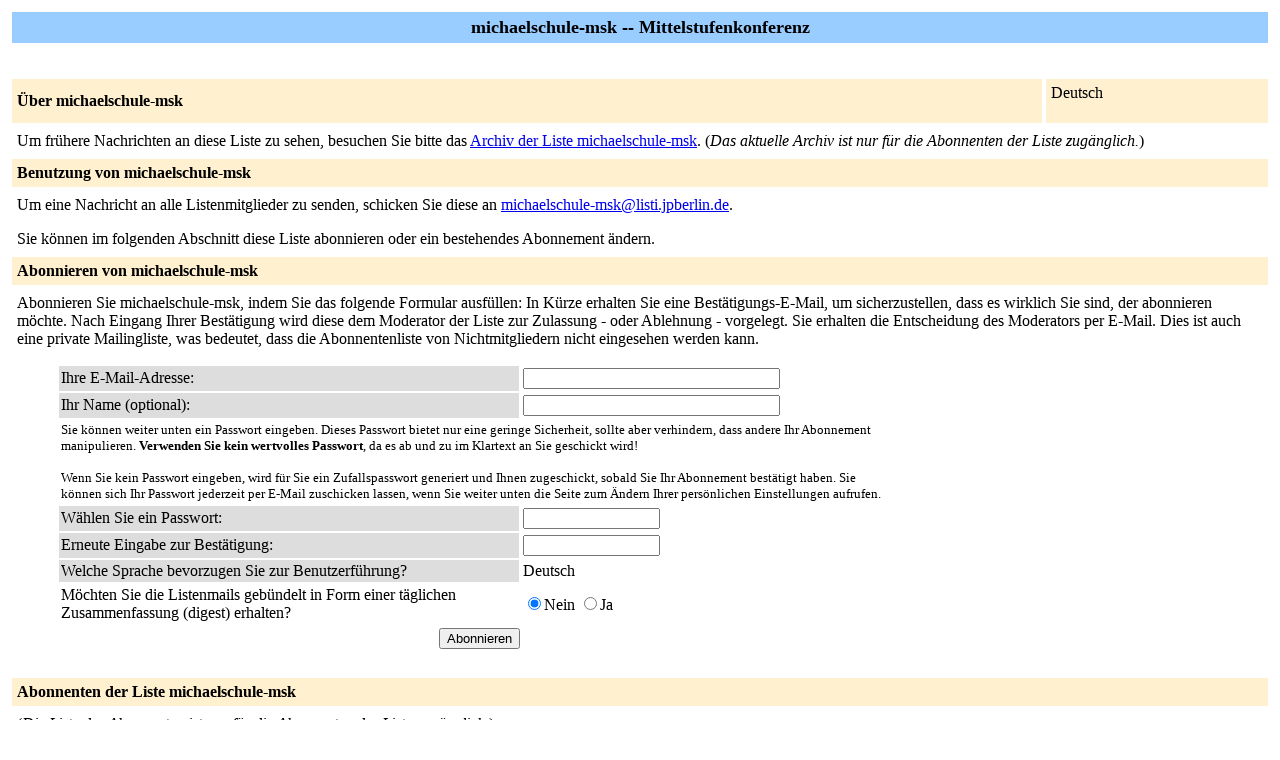

--- FILE ---
content_type: text/html; charset=iso-8859-1
request_url: https://listi.jpberlin.de/mailman/listinfo/michaelschule-msk
body_size: 7074
content:
<!DOCTYPE HTML PUBLIC "-//W3C//DTD HTML 4.01 Transitional//EN">
<!-- updated from Revision 1.1  -->
<HTML>
  <HEAD>
    <TITLE>michaelschule-msk Infoseite</TITLE>

  </HEAD>
  <BODY BGCOLOR="#ffffff">

    <P>
      <TABLE BORDER="0" CELLSPACING="4" CELLPADDING="5">
	<TR>
	  <TD COLSPAN="2" WIDTH="100%" BGCOLOR="#99CCFF" ALIGN="CENTER">
	    <B><FONT COLOR="#000000" SIZE="+1">michaelschule-msk --
	Mittelstufenkonferenz</FONT></B>
	  </TD>
	</TR>
	<tr>
	    <td colspan="2">
	      <p>&nbsp;
	    </td>
	  </tr>
	  <tr>
	    <TD COLSPAN="1" WIDTH="100%" BGCOLOR="#FFF0D0">
	      <B><FONT COLOR="#000000">&Uuml;ber michaelschule-msk</FONT></B>
	    </TD>
            <TD COLSPAN="1" WIDTH="100%" BGCOLOR="#FFF0D0">
              <FORM Method=POST ACTION="../listinfo/michaelschule-msk"> Deutsch
              </FORM>
            </TD>
	  </TR>
	    <tr>
	      <td colspan="2">
		<P><!----><!----></P>
	  <p> Um fr&uuml;here Nachrichten an diese Liste zu sehen,
besuchen Sie bitte das <a href="https://listi.jpberlin.de/mailman/private/michaelschule-msk/">Archiv der
Liste michaelschule-msk</a>. (<i>Das aktuelle Archiv ist nur für die Abonnenten der Liste zugänglich.</i>)
	  </p>
	</TD>
      </TR>
      <TR>
	<TD COLSPAN="2" WIDTH="100%" BGCOLOR="#FFF0D0">
	  <B><FONT COLOR="#000000">Benutzung von michaelschule-msk</FONT></B>
	</TD>
      </TR>
      <tr>
	<td colspan="2">
	  Um eine Nachricht an alle Listenmitglieder zu senden, schicken Sie
          diese an
	  <A HREF="mailto:michaelschule-msk@listi.jpberlin.de">michaelschule-msk@listi.jpberlin.de</A>.

	  <p>Sie k&ouml;nnen im folgenden Abschnitt diese Liste abonnieren
             oder ein bestehendes Abonnement &auml;ndern.
	</td>
      </tr>
      <TR>
	<TD COLSPAN="2" WIDTH="100%" BGCOLOR="#FFF0D0">
	  <B><FONT COLOR="#000000">Abonnieren von michaelschule-msk</FONT></B>
	</TD>
      </TR>
      <tr>
	<td colspan="2">
	  <P>
	    Abonnieren Sie michaelschule-msk, indem Sie das folgende Formular
 ausf&uuml;llen:
	  In Kürze erhalten Sie eine Bestätigungs-E-Mail, um sicherzustellen, dass es wirklich Sie sind, der abonnieren möchte. Nach Eingang Ihrer Bestätigung wird diese dem Moderator der Liste zur Zulassung - oder Ablehnung - vorgelegt. Sie erhalten die Entscheidung des Moderators per E-Mail. Dies ist auch eine private Mailingliste, was bedeutet, dass die
Abonnentenliste von Nichtmitgliedern nicht eingesehen werden kann.
	  <ul>
    <FORM Method=POST ACTION="../subscribe/michaelschule-msk">
	      <TABLE BORDER="0" CELLSPACING="2" CELLPADDING="2"
		WIDTH="70%">
		<TR>
		  <TD BGCOLOR="#dddddd" WIDTH="55%">Ihre E-Mail-Adresse:</TD>
		  <TD WIDTH="33%"><INPUT type="Text" name="email" size="30" value="">
	</TD>
	<TD WIDTH="12%">&nbsp;</TD></TR>
      <tr>
        <td bgcolor="#dddddd" width="55%">Ihr Name (optional):</td>
        <td width="33%"><INPUT type="Text" name="fullname" size="30" value=""></td>
	<TD WIDTH="12%">&nbsp;</TD></TR>
      <TR>
	<TD COLSPAN="3"><FONT SIZE=-1>Sie k&ouml;nnen weiter unten ein Passwort
	    eingeben. Dieses Passwort bietet nur eine geringe Sicherheit,
            sollte aber verhindern, dass andere Ihr Abonnement
            manipulieren. <b>Verwenden Sie kein wertvolles Passwort</b>,
            da es ab und zu im Klartext an Sie geschickt wird!

            <br><br>Wenn Sie kein Passwort eingeben, wird f&uuml;r Sie ein
            Zufallspasswort generiert und Ihnen zugeschickt, sobald Sie Ihr
            Abonnement best&auml;tigt haben. Sie k&ouml;nnen sich Ihr Passwort
            jederzeit per E-Mail zuschicken lassen, wenn Sie weiter unten
            die Seite zum &Auml;ndern Ihrer pers&ouml;nlichen Einstellungen aufrufen.
	     	</font></TD>
      </TR>
      <TR>
	<TD BGCOLOR="#dddddd">W&auml;hlen Sie ein Passwort:</TD>
	<TD><INPUT type="Password" name="pw" size="15"></TD>
	<TD>&nbsp;</TD></TR>
      <TR>
	<TD BGCOLOR="#dddddd">Erneute Eingabe zur Best&auml;tigung:</TD>
	<TD><INPUT type="Password" name="pw-conf" size="15"></TD>
	<TD>&nbsp; </TD></TR>
      <tr>
        <TD BGCOLOR="#dddddd">Welche Sprache bevorzugen Sie zur
 Benutzerf&uuml;hrung?</TD>
        <TD> Deutsch</TD>
        <TD>&nbsp; </TD></TR>
      
      <tr>
	<td>M&ouml;chten Sie die Listenmails geb&uuml;ndelt in Form einer t&auml;glichen
            Zusammenfassung (digest) erhalten?
	  </td>
	<td><input type=radio name="digest" value="0" CHECKED>Nein
	    <input type=radio name="digest" value="1">Ja
	</TD>
      </tr>
      
      
      
      <tr>
	<td colspan="3">
	  <center><INPUT type="Submit" name="email-button" value="Abonnieren"></center>
    </td>
    </tr>
    </TABLE>
    </FORM>
    </ul>
    <TR>
      <TD COLSPAN="2" WIDTH="100%" BGCOLOR="#FFF0D0">
	<a name="subscribers">
        <B><FONT COLOR="#000000">Abonnenten der Liste michaelschule-msk</FONT></B></a>
      </TD>
    </TR>
    <tr>
      <TD COLSPAN="2" WIDTH="100%">
	<FORM Method=POST ACTION="../roster/michaelschule-msk">
	<INPUT name="language" type="HIDDEN" value="de" >(<i>Die Liste der Abonnenten ist nur für die Abonnenten der Liste zugänglich.</i>) <p>Geben Sie Ihre e-mail-adresse und das Passwort ein, um die Liste der Abonnenten einzusehen: <p><center> E-Mail-Adresse: <INPUT type="Text" name="roster-email" size="20" value="">Passwort: <INPUT type="Password" name="roster-pw" size="15">&nbsp;&nbsp;<INPUT name="SubscriberRoster" type="SUBMIT" value="Abonnentenliste anschauen" ></center>
	    </FORM>
	</TD>
	</TR>
    <TR>
      <TD COLSPAN="2" WIDTH="100%" BGCOLOR="#FFF0D0">
        <B><FONT COLOR="#000000">Austragen / &Auml;ndern einer Mailadresse</FONT></B>
      </TD>
    </TR>
      <TD COLSPAN="2" WIDTH="100%">
	<FORM Method=POST ACTION="../options/michaelschule-msk">
<br>
	Falls Sie Ihr Abonnement der Liste michaelschule-msk kündigen, eine
        Passwort-Erinnerung erhalten oder Ihre Einstellungen ändern
        möchten, geben Sie  Ihre E-Mail-Adresse an:
        <p><center> <INPUT name="email" type="TEXT" value="" size="30" >  <INPUT name="UserOptions" type="SUBMIT" value="Abonnement abbestellen oder Einstellungen bearbeiten" ><INPUT name="language" type="HIDDEN" value="de" ></center>Wenn Sie dieses Feld leer lassen, werden Sie nach Ihrer E-Mail-Adresse gefragt.
<br>
		</FORM>
      </td>
    </tr>
  </table>
<hr><address>Die Mailingliste <a href="../listinfo/michaelschule-msk">michaelschule-msk</a> wird betrieben von <a href="mailto:michaelschule-msk-owner@listi.jpberlin.de">michaelschule-msk-owner at listi.jpberlin.de</a><br><a href="../admin/michaelschule-msk">michaelschule-msk Schnittstelle zur Administration</a> (Authentifikation erforderlich)<br><a href="../listinfo">Übersicht aller Mailinglisten auf listi.jpberlin.de</a><p>
<table WIDTH="100%" BORDER="0">
  <tr>
    <td><img src="/mailmanicons/mailman.jpg" alt="Delivered by Mailman" border=0><br>version 2.1.37</td>
    <td><img src="/mailmanicons/PythonPowered.png" alt="Python Powered" border=0></td>
    <td><img src="/mailmanicons/gnu-head-tiny.jpg" alt="GNU's Not Unix" border=0></td>
  </tr>
</table>
</address>
</BODY>
</HTML>

